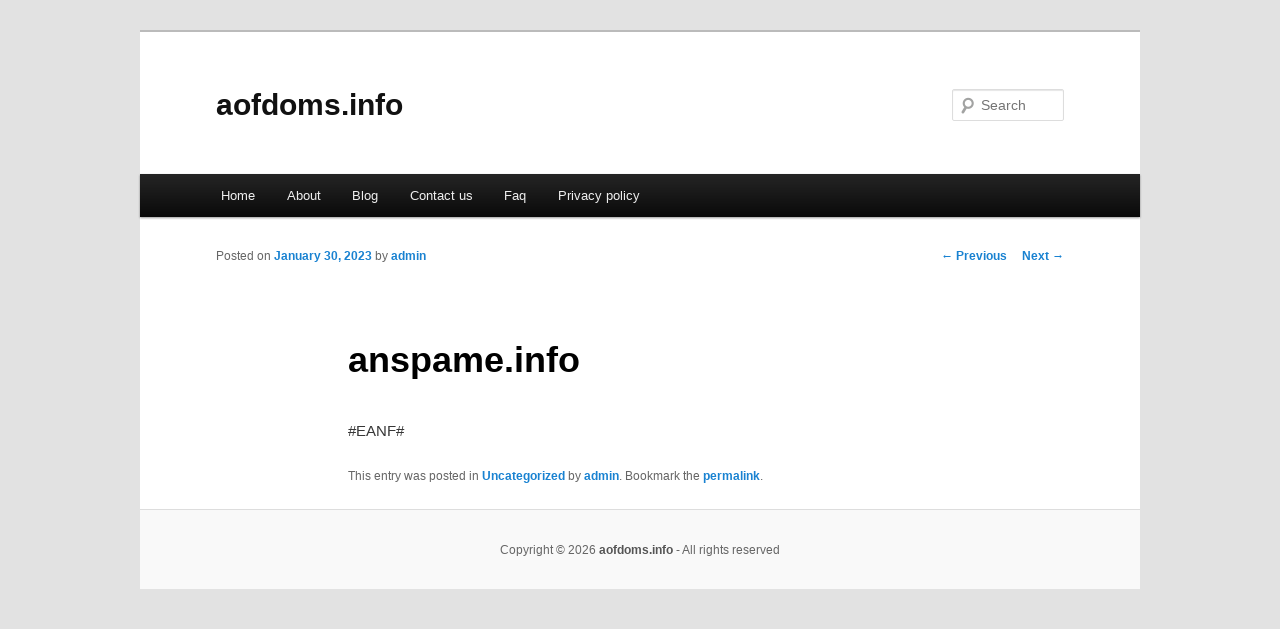

--- FILE ---
content_type: text/html; charset=UTF-8
request_url: https://aofdoms.info/35
body_size: 1933
content:
<!DOCTYPE html>
<!--[if IE 6]>
<html id="ie6" dir="ltr" lang="en-US">
<![endif]-->
<!--[if IE 7]>
<html id="ie7" dir="ltr" lang="en-US">
<![endif]-->
<!--[if IE 8]>
<html id="ie8" dir="ltr" lang="en-US">
<![endif]-->
<!--[if !(IE 6) & !(IE 7) & !(IE 8)]><!-->
<html dir="ltr" lang="en-US">
<!--<![endif]-->
<head>
<meta charset="UTF-8" />
<meta name="viewport" content="width=device-width" />
<title>			anspame.info	 | aofdoms.info</title>
<link rel="profile" href="https://gmpg.org/xfn/11" />
<link rel="stylesheet" type="text/css" media="all" href="https://aofdoms.info/wp-content/themes/DMC/style.css" />
<link rel="pingback" href="https://aofdoms.info/xmlrpc.php" />
<!--[if lt IE 9]>
<script src="https://aofdoms.info/wp-content/themes/DMC/js/html5.js" type="text/javascript"></script>
<![endif]-->
<link rel="alternate" type="application/rss+xml" title="aofdoms.info &raquo; Feed" href="https://aofdoms.info/feed" />
<link rel="alternate" type="application/rss+xml" title="aofdoms.info &raquo; Comments Feed" href="https://aofdoms.info/comments/feed" />
<link rel="EditURI" type="application/rsd+xml" title="RSD" href="https://aofdoms.info/xmlrpc.php?rsd" />
<link rel="wlwmanifest" type="application/wlwmanifest+xml" href="https://aofdoms.info/wp-includes/wlwmanifest.xml" /> 
<link rel='index' title='aofdoms.info' href='https://aofdoms.info' />
<link rel='start' title='Financial aid options for college students' href='https://aofdoms.info/64' />
<link rel='prev' title='The Economical Consumer Directed Health Care' href='https://aofdoms.info/32' />
<link rel='next' title='Travel Planning for a Trip to the Exotic Chhattisgarh State' href='https://aofdoms.info/37' />
<meta name="generator" content="WordPress 3.1.3" />
<link rel='canonical' href='https://aofdoms.info/35' />
<link rel='shortlink' href='https://aofdoms.info/?p=35' />
</head>

<body class="single single-post postid-35 single-format-standard singular two-column right-sidebar">
<div id="page" class="hfeed">
	<header id="branding" role="banner">
			<hgroup>
				<h1 id="site-title"><span><a href="https://aofdoms.info/" rel="home">aofdoms.info</a></span></h1>
				<h2 id="site-description"></h2>
			</hgroup>


								<form method="get" id="searchform" action="https://aofdoms.info/">
		<label for="s" class="assistive-text">Search</label>
		<input type="text" class="field" name="s" id="s" placeholder="Search" />
		<input type="submit" class="submit" name="submit" id="searchsubmit" value="Search" />
	</form>
			
			<nav id="access" role="navigation">
				<h3 class="assistive-text">Main menu</h3>
								<div class="skip-link"><a class="assistive-text" href="#content">Skip to primary content</a></div>
												<div class="menu"><ul><li ><a href="https://aofdoms.info/" title="Home">Home</a></li><li class="page_item page-item-5"><a href="https://aofdoms.info/about" title="About">About</a></li><li class="page_item page-item-11"><a href="https://aofdoms.info/blog" title="Blog">Blog</a></li><li class="page_item page-item-7"><a href="https://aofdoms.info/contact-us" title="Contact us">Contact us</a></li><li class="page_item page-item-9"><a href="https://aofdoms.info/faq" title="Faq">Faq</a></li><li class="page_item page-item-13"><a href="https://aofdoms.info/privacy-policy" title="Privacy policy">Privacy policy</a></li></ul></div>
			</nav><!-- #access -->
	</header><!-- #branding -->


	<div id="main">

		<div id="primary">
			<div id="content" role="main">

				
					<nav id="nav-single">
						<h3 class="assistive-text">Post navigation</h3>
						<span class="nav-previous"><a href="https://aofdoms.info/32" rel="prev"><span class="meta-nav">&larr;</span> Previous</a></span>
						<span class="nav-next"><a href="https://aofdoms.info/37" rel="next">Next <span class="meta-nav">&rarr;</span></a></span>
					</nav><!-- #nav-single -->

					
<article id="post-35" class="post-35 post type-post status-publish format-standard hentry category-uncategorized">
	<header class="entry-header">
		<h1 class="entry-title">anspame.info</h1>

				<div class="entry-meta">
			<span class="sep">Posted on </span><a href="https://aofdoms.info/35" title="7:42 pm" rel="bookmark"><time class="entry-date" datetime="2023-01-30T19:42:15+00:00">January 30, 2023</time></a><span class="by-author"> <span class="sep"> by </span> <span class="author vcard"><a class="url fn n" href="https://aofdoms.info/author/admin" title="View all posts by admin" rel="author">admin</a></span></span>		</div><!-- .entry-meta -->
			</header><!-- .entry-header -->

	<div class="entry-content">
		<p>#EANF#</p>
<div class="mads-block"></div>			</div><!-- .entry-content -->

	<footer class="entry-meta">
		This entry was posted in <a href="https://aofdoms.info/category/uncategorized" title="View all posts in Uncategorized" rel="category tag">Uncategorized</a> by <a href="https://aofdoms.info/author/admin">admin</a>. Bookmark the <a href="https://aofdoms.info/35" title="Permalink to anspame.info" rel="bookmark">permalink</a>.		
			</footer><!-- .entry-meta -->
</article><!-- #post-35 -->

						<div id="comments">
	
	
	
									
</div><!-- #comments -->

				
			</div><!-- #content -->
		</div><!-- #primary -->

<!-- wmm d -->
	</div><!-- #main -->

	<footer id="colophon" role="contentinfo">

			

			<div id="site-generator">
								<center/>
<!-- begin footer -->

<div id="footer">Copyright &copy; 2026 <a href="https://aofdoms.info" title="aofdoms.info">aofdoms.info</a> - All rights reserved

  <div id="credit"></div>
</div>
</div>
<script defer src="https://static.cloudflareinsights.com/beacon.min.js/vcd15cbe7772f49c399c6a5babf22c1241717689176015" integrity="sha512-ZpsOmlRQV6y907TI0dKBHq9Md29nnaEIPlkf84rnaERnq6zvWvPUqr2ft8M1aS28oN72PdrCzSjY4U6VaAw1EQ==" data-cf-beacon='{"version":"2024.11.0","token":"bce1763bae34450d976c3a7ea024bccf","r":1,"server_timing":{"name":{"cfCacheStatus":true,"cfEdge":true,"cfExtPri":true,"cfL4":true,"cfOrigin":true,"cfSpeedBrain":true},"location_startswith":null}}' crossorigin="anonymous"></script>
</body></html>
			</div>
	</footer><!-- #colophon -->
</div><!-- #page -->


</body>
</html>